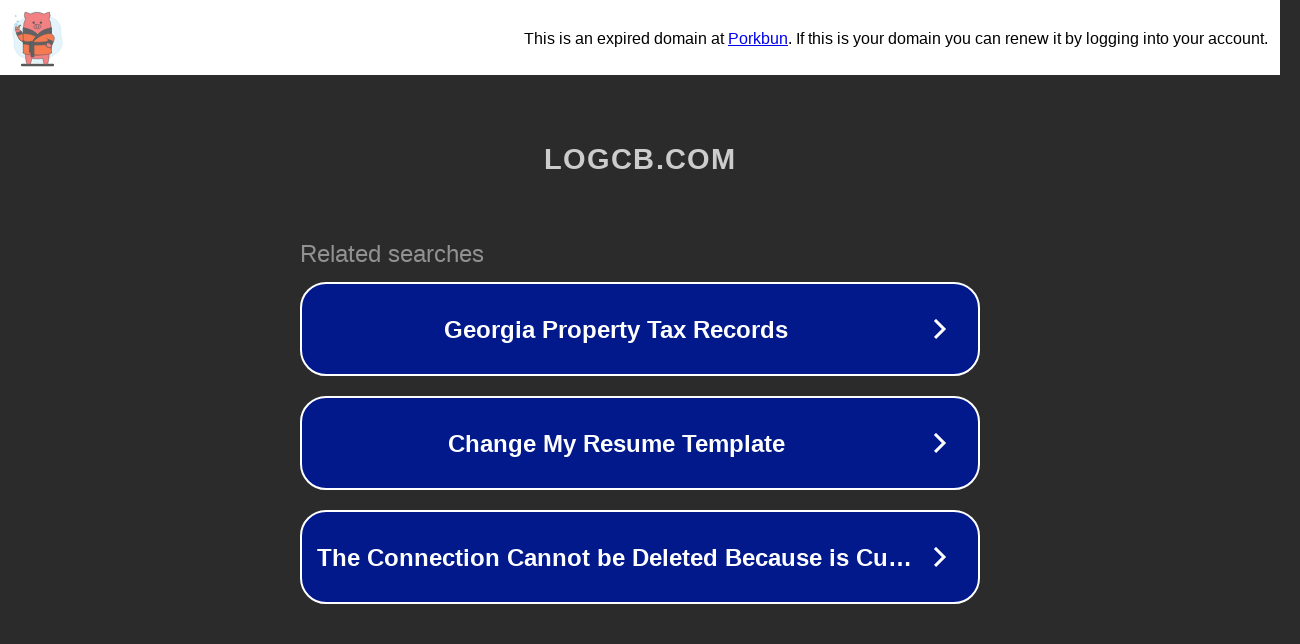

--- FILE ---
content_type: text/html; charset=utf-8
request_url: https://logcb.com/%EA%B2%A8%EC%9A%B8%ED%94%8C%EB%9D%BC%EC%9B%8C%EC%9B%90%ED%94%BC%EC%8A%A4-%ED%97%A4%EB%A7%81%EB%B3%B8-%EA%B0%80%EC%9D%84-%EA%B2%A8%EC%9A%B8-%EA%B8%B4%ED%8C%94-%EB%A1%B1%EC%9B%90%ED%94%BC%EC%8A%A4/
body_size: 1290
content:
<!doctype html>
<html data-adblockkey="MFwwDQYJKoZIhvcNAQEBBQADSwAwSAJBANDrp2lz7AOmADaN8tA50LsWcjLFyQFcb/P2Txc58oYOeILb3vBw7J6f4pamkAQVSQuqYsKx3YzdUHCvbVZvFUsCAwEAAQ==_T1HU+QoDKEGxHZsP8j7pnWWfK4vqhpsLg7yfmEvPW7+b81UK+BT8+nH1c+VOrmlCLsEBZEtBOzXf7vPfueeOxg==" lang="en" style="background: #2B2B2B;">
<head>
    <meta charset="utf-8">
    <meta name="viewport" content="width=device-width, initial-scale=1">
    <link rel="icon" href="[data-uri]">
    <link rel="preconnect" href="https://www.google.com" crossorigin>
</head>
<body>
<div id="target" style="opacity: 0"></div>
<script>window.park = "[base64]";</script>
<script src="/bkxhrlETb.js"></script>
</body>
</html>
